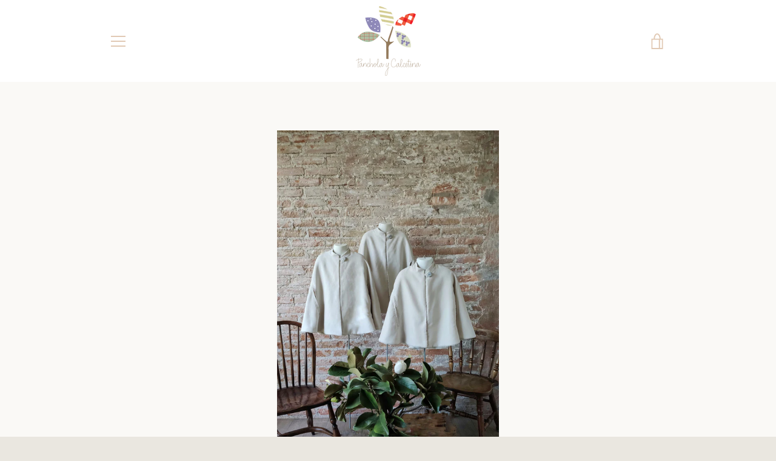

--- FILE ---
content_type: application/javascript
request_url: https://chimpstatic.com/mcjs-connected/js/users/de458a1aefbf541eba9c39983/66e1e9d6e7aeb5881c0aa57be.js
body_size: 1771
content:
/* eslint-disable */
(function () {
    /* eslint-disable */
    if (!window.$mcSite) {
        $mcSite = {
            optinFeatures: [],
            enableOptIn: function () {
                this.createCookie("mc_user_optin", true, 365);
                this.optinFeatures.forEach(function (fn) {
                    fn();
                });
            },

            runIfOptedIn: function (fn) {
                if (this.hasOptedIn()) {
                    fn();
                } else {
                    this.optinFeatures.push(fn);
                }
            },

            hasOptedIn: function () {
                var cookieValue = this.readCookie("mc_user_optin");

                if (cookieValue === undefined) {
                    return true;
                }

                return cookieValue === "true";
            },

            createCookie: function (name, value, expirationDays) {
                var cookie_value = encodeURIComponent(value) + ";";
                
                if (expirationDays === undefined) {
                    throw new Error("expirationDays is not defined");
                }

                // set expiration
                if (expirationDays !== null) {
                    var expirationDate = new Date();
                    expirationDate.setDate(expirationDate.getDate() + expirationDays);
                    cookie_value += " expires=" + expirationDate.toUTCString() + ";";
                }
    
                cookie_value += "path=/";
                document.cookie = name + "=" + cookie_value;
            },

            readCookie: function (name) {
                var nameEQ = name + "=";
                var ca = document.cookie.split(";");
    
                for (var i = 0; i < ca.length; i++) {
                    var c = ca[i];
    
                    while (c.charAt(0) === " ") {
                        c = c.substring(1, c.length);
                    }
    
                    if (c.indexOf(nameEQ) === 0) {
                        return c.substring(nameEQ.length, c.length);
                    }
                }
    
                return undefined;
            }
        };
    }

    $mcSite.popup_form={settings:{base_url:"mc.us16.list-manage.com",list_id:"d5600946ee",uuid:"de458a1aefbf541eba9c39983",skip_install:""}};
})();
(function () {
    if (window.$mcSite === undefined || window.$mcSite.popup_form === undefined) {
        return;
    }

    if (window.location.href.indexOf("checkout.shopify") >= 0) {
        return;
    }

    var scripts = document.getElementsByTagName("script");
    for (var i = 0; i < scripts.length; i++) {
        // look for src containing the old embed.js code and bail if it exists
        if (scripts[i].getAttribute("src") === "//s3.amazonaws.com/downloads.mailchimp.com/js/signup-forms/popup/embed.js" || scripts[i].getAttribute("src") === "//downloads.mailchimp.com/js/signup-forms/popup/embed.js") {
            return;
        }
    }

    var module = window.$mcSite.popup_form;

    if (module.installed === true) {
        return;
    }

    if (!module.settings) {
        return;
    }

    var settings = module.settings;

    if (!settings.base_url || !settings.uuid || !settings.list_id || settings.skip_install === "1") {
        return;
    }

    var script = document.createElement("script");

    script.src = "//downloads.mailchimp.com/js/signup-forms/popup/unique-methods/embed.js";
    script.type = "text/javascript";
    script.onload = function () {
        if (window.dojoRequire) {
            window.dojoRequire(["mojo/signup-forms/Loader"], function (L) { L.start({"baseUrl": settings.base_url, "uuid": settings.uuid, "lid": settings.list_id, "uniqueMethods": true}); });
        }
    };

    document.body.appendChild(script);

    window.$mcSite.popup_form.installed = true;
}());


--- FILE ---
content_type: text/javascript
request_url: https://www.pancholaycalcetina.com/cdn/shop/t/2/assets/custom.js?v=101612360477050417211536950914
body_size: -640
content:
//# sourceMappingURL=/cdn/shop/t/2/assets/custom.js.map?v=101612360477050417211536950914
